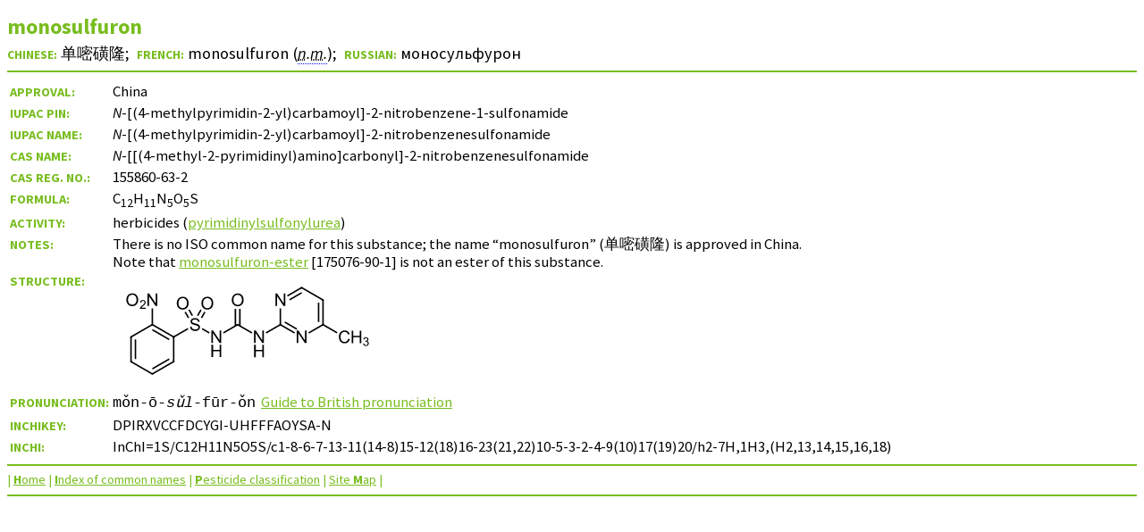

--- FILE ---
content_type: text/html
request_url: http://bcpcpesticidecompendium.org/monosulfuron.html
body_size: 2655
content:
<!DOCTYPE HTML PUBLIC "-//W3C//DTD HTML 4.01 Transitional//EN" "http://www.w3.org/TR/html4/loose.dtd">
<html lang="en">
<head>

<meta http-equiv="Content-Type" content="text/html; charset=utf-8">
<meta http-equiv="Content-Style-Type" content="text/css">
<meta name="viewport" content="width=device-width, initial-scale=1">
<title>monosulfuron data sheet</title>
<meta name="description" content="monosulfuron data sheet, from the Compendium of Pesticide Common Names, including IUPAC and CAS systematic names, molecular formula, structural formula, CAS Registry Number and InChI">
<meta name="keywords" content="monosulfuron">
<link rel="stylesheet" type="text/css" href="datasheets.css">
<link rel="alternate stylesheet" type="text/css" href="datasheetshigh.css" title="High visibility">
<link rel="stylesheet" type="text/css" href="datasheetsprint.css" media="print">
<link rel="start" href="index.html" title="Compendium of Pesticide Common Names">
<link rel="contents" href="sitemap.html" title="Site map for the Compendium">
<link rel="index" href="index_cn_frame.html" title="Index of common names for pesticides">
<link rel="search" href="search.html" title="Site search facility for the Compendium">
<link rel="copyright" href="legal.html#copyright" title="Copyright, terms and conditions for the Compendium">
<link rel="shortcut icon" href="fav_cpcn.ico">
<link rel="icon" href="fav_cpcn.ico" type="image/x-icon">
<script type="text/javascript" src="pronunciation.js"></script>
<!-- Google Tag Manager -->
<script>(function(w,d,s,l,i){w[l]=w[l]||[];w[l].push({'gtm.start':
new Date().getTime(),event:'gtm.js'});var f=d.getElementsByTagName(s)[0],
j=d.createElement(s),dl=l!='dataLayer'?'&l='+l:'';j.async=true;j.src=
'https://www.googletagmanager.com/gtm.js?id='+i+dl;f.parentNode.insertBefore(j,f);
})(window,document,'script','dataLayer','GTM-KDGMG2W');</script>
<!-- End Google Tag Manager --></head>
<body>
	<!-- Google Tag Manager (noscript) -->
<noscript><iframe src="https://www.googletagmanager.com/ns.html?id=GTM-KDGMG2W"
height="0" width="0" style="display:none;visibility:hidden"></iframe></noscript>
<!-- End Google Tag Manager (noscript) --><a name="top"></a>
<div class="heading"><h1>monosulfuron</h1>
<h2><span class="la">Chinese:</span> <span lang="zh-Hans">单嘧磺隆</span>;  <span class="la">French:</span> <span lang="fr">monosulfuron (<abbr title="nom masculin">n.m.</abbr>)</span>;  <span class="la">Russian:</span> <span lang="ru">моносульфурон</span></h2></div>
<hr>
<div class="datatable"><table summary="Table of names and related information. The first column contains headings. The second column contains data.">
<col title="Headings">
<col title="Data">
<tr valign="baseline">
<th id="r1">Approval:</th>
<td headers="r1"><span title="Name published by the Standards Press of China in GB 4839-2009 (Chinese common names for pesticides).">China</span></td>
</tr>
<tr valign="baseline">
<th id="r2" title="Preferred IUPAC Name">IUPAC PIN:</th>
<td headers="r2"><i>N</i>-[(4-methylpyrimidin-2-yl)carbamoyl]-2-nitrobenzene-1-sulfonamide</td>
</tr>
<tr valign="baseline">
<th id="r3" title="IUPAC systematic name">IUPAC name:</th>
<td headers="r3"><i>N</i>-[(4-methylpyrimidin-2-yl)carbamoyl]-2-nitrobenzenesulfonamide</td>
</tr>
<tr valign="baseline">
<th id="r4" title="Chemical Abstracts Service systematic name">CAS name:</th>
<td headers="r4"><i>N</i>-[[(4-methyl-2-pyrimidinyl)amino]carbonyl]-2-nitrobenzenesulfonamide</td>
</tr>
<tr valign="baseline">
<th id="r5" title="CAS Registry Number®" nowrap>CAS Reg. No.:</th>
<td headers="r5">155860-63-2</td>
</tr>
<tr valign="baseline">
<th id="r6">Formula:</th>
<td headers="r6">C<sub>12</sub>H<sub>11</sub>N<sub>5</sub>O<sub>5</sub>S</td>
</tr>
<tr valign="baseline">
<th id="r7">Activity:</th>
<td headers="r7">herbicides (<a href="class_herbicides.html#pyrimidinylsulfonylurea_herbicides" target="_top">pyrimidinylsulfonylurea</a>)</td>
</tr>
<tr valign="baseline">
<th id="r8">Notes:</th>
<td headers="r8">There is no ISO common name for this substance; the name “monosulfuron” (<span lang="zh-Hans">单嘧磺隆</span>) is approved in China.<br>Note that <a href="monosulfuron-ester.html">monosulfuron-ester</a> [175076-90-1] is not an ester of this substance.</td>
</tr>
<tr class="i">
<th id="r9" class="i">Structure:</th>
<td headers="r9" class="i"><img class="scale" src="svg/monosulfuron.svg" width="284" height="134" alt="Structural formula of monosulfuron" title="Structural formula of monosulfuron" onerror="this.src='structures/monosulfuron.gif'; this.onerror=null;"></td>
</tr>
<tr valign="baseline">
<th id="r10">Pronunciation:</th>
<td headers="r10"><span class="pronounce">mǒn-ō-<em>sǔl</em>-fūr-ǒn</span> &nbsp;<a href="british-pronunciation.html#guide" target="_top">Guide to British pronunciation</a></td>
</tr>
<tr valign="baseline">
<th id="r11">InChIKey:</th>
<td headers="r11">DPIRXVCCFDCYGI-UHFFFAOYSA-N</td>
</tr>
<tr valign="baseline">
<th id="r12" title="International Chemical Identifier">InChI:</th>
<td headers="r12"><span class="inchi">InChI=1S/C12H11N5O5S/c1-8-6-7-13-11(14-8)15-12(18)16-23(21,22)10-5-3-2-4-9(10)17(19)20/h2-7H,1H3,(H2,13,14,15,16,18)</span></td>
</tr>
</table></div>
<div class="navigation"><map name="navigation" title="Navigation Bar">
<hr>
<p class="nav">| <a href="index.html" target="_top" accesskey="h" title="Go to the home page of the Compendium"><span class="a">H</span>ome</a> | <a href="index_cn_frame.html" target="_top" accesskey="i" title="Go to the index of pesticide common names"><span class="a">I</span>ndex of common names</a> | <a href="class_pesticides.html" target="_top" accesskey="p" title="Go to the index of pesticide classifications"><span class="a">P</span>esticide&nbsp;classification</a>&nbsp;| <a href="sitemap.html" target="_top" accesskey="m" title="Go to a map of the Compendium Web site">Site&nbsp;<span class="a">M</span>ap</a>&nbsp;|
<script language="JavaScript" type="text/javascript">
<!--
if (window != top)
document.write(" <a href=\"javascript:print()\" accesskey=\"n\" title=\"Print data sheet without index\">Pri<span class=\"a\">n<\/span>t<\/a> <a href=\"javascript:print()\" accesskey=\"n\" title=\"Print data sheet without index\"><img src=\"print-icon.png\" width=\"16\" height=\"16\" border=\"0\" alt=\"Print\" title=\"Print data sheet without index\"><\/a>\u00A0|")
// -->
<!--
if (window != top)
document.write(" <a href=\"#top\" target=\"_top\" accesskey=\"x\" title=\"Display data sheet without index\">Hide\u00A0inde<span class=\"a\">x<\/span><\/a>\u00A0|")
// -->
</script></p>
<noscript>
<p><a href="#top" target="_top" accesskey="x" title="Display data sheet without index">Hide inde<span class="a">x</span></a> |</p>
</noscript>
</map></div>
<hr>
<p class="c">A data sheet from the Compendium of Pesticide Common Names</p>
<div id="sound"></div>
</body>
</html>


--- FILE ---
content_type: image/svg+xml
request_url: http://bcpcpesticidecompendium.org/svg/monosulfuron.svg
body_size: 29361
content:
<?xml version="1.0"?>
<!DOCTYPE svg PUBLIC '-//W3C//DTD SVG 1.0//EN'
          'http://www.w3.org/TR/2001/REC-SVG-20010904/DTD/svg10.dtd'>
<svg style="fill-opacity:1; color-rendering:auto; color-interpolation:auto; text-rendering:auto; stroke:black; stroke-linecap:square; stroke-miterlimit:10; shape-rendering:auto; stroke-opacity:1; fill:black; stroke-dasharray:none; font-weight:normal; stroke-width:1; font-family:'Dialog'; font-style:normal; stroke-linejoin:miter; font-size:12px; stroke-dashoffset:0; image-rendering:auto;" xmlns="http://www.w3.org/2000/svg" width="146" viewBox="0 0 146.0 57.0" xmlns:xlink="http://www.w3.org/1999/xlink" height="57"
><!--Generated in ChemDoodle 12.7.0: [base64]--><defs id="genericDefs"
  /><g
  ><g transform="translate(-82,-243)" style="stroke-linecap:butt; text-rendering:geometricPrecision; color-rendering:optimizeQuality; image-rendering:optimizeQuality; color-interpolation:linearRGB; stroke-width:0.8504;"
    ><line y2="288.7133" style="fill:none;" x1="87.9537" x2="87.9537" y1="274.5401"
      /><line y2="287.2404" style="fill:none;" x1="90.5048" x2="90.5048" y1="276.0131"
      /><line y2="295.7999" style="fill:none;" x1="87.9537" x2="100.228" y1="288.7133"
      /><line y2="288.7133" style="fill:none;" x1="100.228" x2="112.5023" y1="295.7999"
      /><line y2="287.2404" style="fill:none;" x1="100.228" x2="109.9512" y1="292.8541"
      /><line y2="274.5401" style="fill:none;" x1="112.5023" x2="112.5023" y1="288.7133"
      /><line y2="267.4536" style="fill:none;" x1="112.5023" x2="100.228" y1="274.5401"
      /><line y2="270.3994" style="fill:none;" x1="109.9512" x2="100.228" y1="276.0131"
      /><line y2="274.5401" style="fill:none;" x1="100.228" x2="87.9537" y1="267.4536"
      /><line y2="269.7988" style="fill:none;" x1="112.5023" x2="120.7146" y1="274.5401"
      /><line y2="272.1975" style="fill:none;" x1="128.8474" x2="132.9801" y1="269.8076"
      /><line y2="258.9211" style="fill:none;" x1="123.267" x2="121.3234" y1="262.2875"
      /><line y2="260.1967" style="fill:none;" x1="121.0576" x2="119.114" y1="263.5631"
      /><line y2="260.1895" style="fill:none;" x1="128.4808" x2="130.4417" y1="263.5872"
      /><line y2="258.9143" style="fill:none;" x1="126.2712" x2="128.2321" y1="262.312"
      /><line y2="267.4601" style="fill:none;" x1="141.0755" x2="149.3067" y1="272.2046"
      /><line y2="272.2149" style="fill:none;" x1="149.3067" x2="157.5287" y1="267.4601"
      /><line y2="267.4775" style="fill:none;" x1="165.6242" x2="173.8553" y1="272.222"
      /><line y2="272.2375" style="fill:none;" x1="173.8553" x2="182.0729" y1="267.4775"
      /><line y2="270.0299" style="fill:none;" x1="176.4086" x2="183.3516" y1="266.0082"
      /><line y2="267.4775" style="fill:none;" x1="190.1669" x2="198.404" y1="272.241"
      /><line y2="253.3044" style="fill:none;" x1="198.404" x2="198.404" y1="267.4775"
      /><line y2="254.7773" style="fill:none;" x1="195.8528" x2="195.8528" y1="266.0046"
      /><line y2="246.2004" style="fill:none;" x1="198.404" x2="186.1196" y1="253.3044"
      /><line y2="250.9603" style="fill:none;" x1="186.1196" x2="177.9021" y1="246.2004"
      /><line y2="253.1679" style="fill:none;" x1="186.1238" x2="179.1808" y1="249.1462"
      /><line y2="267.4775" style="fill:none;" x1="173.8553" x2="173.8553" y1="258.1748"
      /><line y2="258.3458" style="fill:none;" x1="150.5817" x2="150.5887" y1="268.1975"
      /><line y2="258.344" style="fill:none;" x1="148.0305" x2="148.0375" y1="268.1957"
      /><line y2="272.1615" style="fill:none;" x1="198.404" x2="206.5234" y1="267.4775"
      /><line y2="258.1508" style="fill:none;" x1="100.228" x2="100.228" y1="267.4536"
      /><path d="M88.3867 274.2901 L87.9537 274.5401 L87.9537 275.0401" style="fill:none; stroke-miterlimit:5;"
      /><path d="M87.9537 288.2133 L87.9537 288.7133 L88.3867 288.9633" style="fill:none; stroke-miterlimit:5;"
      /><path d="M100.661 267.7036 L100.228 267.4536 L99.795 267.7036" style="fill:none; stroke-miterlimit:5;"
      /><path d="M100.661 295.5499 L100.228 295.7999 L99.795 295.5499" style="fill:none; stroke-miterlimit:5;"
      /><path d="M112.0693 274.2901 L112.5023 274.5401 L112.5023 275.0401" style="fill:none; stroke-miterlimit:5;"
      /><path d="M97.4077 256.7335 L97.4077 249.5772 L98.3764 249.5772 L102.1421 255.2022 L102.1421 249.5772 L103.0483 249.5772 L103.0483 256.7335 L102.0796 256.7335 L98.3139 251.1085 L98.3139 256.7335 L97.4077 256.7335 Z" style="stroke-miterlimit:5; stroke:none;"
      /><path d="M85.2488 253.2491 Q85.2488 251.4678 86.202 250.4678 Q87.1551 249.4522 88.6707 249.4522 Q89.6707 249.4522 90.4676 249.921 Q91.2645 250.3897 91.6707 251.2491 Q92.0926 252.0928 92.0926 253.171 Q92.0926 254.2491 91.6551 255.1085 Q91.2176 255.9678 90.4051 256.421 Q89.6082 256.8585 88.6707 256.8585 Q87.6551 256.8585 86.8582 256.3741 Q86.0613 255.8741 85.6551 255.0303 Q85.2488 254.1866 85.2488 253.2491 ZM86.2176 253.2647 Q86.2176 254.5616 86.9207 255.3116 Q87.6238 256.046 88.6707 256.046 Q89.7332 256.046 90.4207 255.296 Q91.1238 254.546 91.1238 253.1553 Q91.1238 252.2803 90.827 251.6397 Q90.5301 250.9835 89.952 250.6241 Q89.3895 250.2647 88.6863 250.2647 Q87.6707 250.2647 86.9363 250.9522 Q86.2176 251.6397 86.2176 253.2647 Z" style="stroke-miterlimit:5; stroke:none;"
      /><path d="M96.4077 257.7382 L96.4077 258.3319 L93.0952 258.3319 Q93.0796 258.1132 93.1577 257.91 Q93.2827 257.5663 93.5639 257.2382 Q93.8452 256.91 94.3764 256.4725 Q95.1889 255.8163 95.4702 255.4257 Q95.7671 255.0194 95.7671 254.6757 Q95.7671 254.3163 95.5014 254.0663 Q95.2358 253.8163 94.8139 253.8163 Q94.3764 253.8163 94.1108 254.0819 Q93.8452 254.3475 93.8296 254.8163 L93.2046 254.7538 Q93.2671 254.035 93.6889 253.6757 Q94.1108 253.3007 94.8296 253.3007 Q95.5483 253.3007 95.9702 253.7069 Q96.3921 254.0975 96.3921 254.6913 Q96.3921 254.9882 96.2671 255.285 Q96.1421 255.5663 95.8608 255.8944 Q95.5796 256.2225 94.9077 256.7694 Q94.3608 257.2382 94.2046 257.41 Q94.0483 257.5663 93.9389 257.7382 L96.4077 257.7382 Z" style="stroke-miterlimit:5; stroke:none;"
      /><path d="M112.0693 288.9633 L112.5023 288.7133 L112.5023 288.2133" style="fill:none; stroke-miterlimit:5;"
      /><path d="M121.9329 268.6723 L122.8236 268.5942 Q122.8861 269.1254 123.1204 269.4692 Q123.3548 269.8129 123.8392 270.0317 Q124.3236 270.2348 124.9329 270.2348 Q125.4798 270.2348 125.8861 270.0786 Q126.3079 269.9223 126.5111 269.6411 Q126.7142 269.3598 126.7142 269.0317 Q126.7142 268.6879 126.5111 268.4379 Q126.3236 268.1879 125.8704 268.0161 Q125.5892 267.9067 124.6048 267.6723 Q123.6204 267.4223 123.2142 267.2192 Q122.6986 266.9536 122.4486 266.5629 Q122.1986 266.1567 122.1986 265.6567 Q122.1986 265.1254 122.5111 264.6567 Q122.8236 264.1723 123.4017 263.9379 Q123.9954 263.6879 124.7298 263.6879 Q125.5111 263.6879 126.1204 263.9536 Q126.7298 264.2036 127.0579 264.7036 Q127.3861 265.2036 127.4173 265.8286 L126.5111 265.8911 Q126.4329 265.2192 126.0111 264.8754 Q125.5892 264.5161 124.7611 264.5161 Q123.9017 264.5161 123.5111 264.8442 Q123.1204 265.1567 123.1204 265.5942 Q123.1204 265.9848 123.4017 266.2348 Q123.6673 266.4848 124.8236 266.7504 Q125.9798 267.0004 126.4017 267.2036 Q127.0267 267.4848 127.3236 267.9379 Q127.6204 268.3754 127.6204 268.9536 Q127.6204 269.5161 127.2923 270.0317 Q126.9798 270.5317 126.3548 270.8129 Q125.7454 271.0942 124.9798 271.0942 Q124.0111 271.0942 123.3548 270.8129 Q122.6986 270.5317 122.3236 269.9692 Q121.9486 269.3911 121.9329 268.6723 Z" style="stroke-miterlimit:5; stroke:none;"
      /><path d="M134.207 277.9911 L134.207 270.8349 L135.1757 270.8349 L138.9414 276.4599 L138.9414 270.8349 L139.8476 270.8349 L139.8476 277.9911 L138.8789 277.9911 L135.1132 272.3661 L135.1132 277.9911 L134.207 277.9911 Z" style="stroke-miterlimit:5; stroke:none;"
      /><path d="M134.2148 286.1474 L134.2148 278.9911 L135.1679 278.9911 L135.1679 281.9286 L138.8867 281.9286 L138.8867 278.9911 L139.8398 278.9911 L139.8398 286.1474 L138.8867 286.1474 L138.8867 282.7724 L135.1679 282.7724 L135.1679 286.1474 L134.2148 286.1474 Z" style="stroke-miterlimit:5; stroke:none;"
      /><path d="M114.2682 255.2104 Q114.2682 253.4292 115.2213 252.4292 Q116.1745 251.4136 117.6901 251.4136 Q118.6901 251.4136 119.487 251.8823 Q120.2838 252.3511 120.6901 253.2104 Q121.112 254.0542 121.112 255.1323 Q121.112 256.2104 120.6745 257.0698 Q120.237 257.9292 119.4245 258.3823 Q118.6276 258.8198 117.6901 258.8198 Q116.6745 258.8198 115.8776 258.3354 Q115.0807 257.8354 114.6745 256.9917 Q114.2682 256.1479 114.2682 255.2104 ZM115.237 255.2261 Q115.237 256.5229 115.9401 257.2729 Q116.6432 258.0073 117.6901 258.0073 Q118.7526 258.0073 119.4401 257.2573 Q120.1432 256.5073 120.1432 255.1167 Q120.1432 254.2417 119.8463 253.6011 Q119.5495 252.9448 118.9713 252.5854 Q118.4088 252.2261 117.7057 252.2261 Q116.6901 252.2261 115.9557 252.9136 Q115.237 253.6011 115.237 255.2261 Z" style="stroke-miterlimit:5; stroke:none;"
      /><path d="M128.4393 255.2092 Q128.4393 253.428 129.3924 252.428 Q130.3455 251.4124 131.8612 251.4124 Q132.8612 251.4124 133.658 251.8811 Q134.4549 252.3499 134.8612 253.2092 Q135.283 254.053 135.283 255.1311 Q135.283 256.2092 134.8455 257.0686 Q134.408 257.928 133.5955 258.3811 Q132.7987 258.8186 131.8612 258.8186 Q130.8455 258.8186 130.0487 258.3342 Q129.2518 257.8342 128.8455 256.9905 Q128.4393 256.1467 128.4393 255.2092 ZM129.408 255.2249 Q129.408 256.5217 130.1112 257.2717 Q130.8143 258.0061 131.8612 258.0061 Q132.9237 258.0061 133.6112 257.2561 Q134.3143 256.5061 134.3143 255.1155 Q134.3143 254.2405 134.0174 253.5999 Q133.7205 252.9436 133.1424 252.5842 Q132.5799 252.2249 131.8768 252.2249 Q130.8612 252.2249 130.1268 252.9124 Q129.408 253.5999 129.408 255.2249 Z" style="stroke-miterlimit:5; stroke:none;"
      /><path d="M149.7395 267.7104 L149.3067 267.4601 L148.8735 267.7098" style="fill:none; stroke-miterlimit:5;"
      /><path d="M158.7557 278.0085 L158.7557 270.8523 L159.7244 270.8523 L163.49 276.4773 L163.49 270.8523 L164.3963 270.8523 L164.3963 278.0085 L163.4275 278.0085 L159.6619 272.3835 L159.6619 278.0085 L158.7557 278.0085 Z" style="stroke-miterlimit:5; stroke:none;"
      /><path d="M158.7635 286.1648 L158.7635 279.0085 L159.7166 279.0085 L159.7166 281.946 L163.4353 281.946 L163.4353 279.0085 L164.3885 279.0085 L164.3885 286.1648 L163.4353 286.1648 L163.4353 282.7898 L159.7166 282.7898 L159.7166 286.1648 L158.7635 286.1648 Z" style="stroke-miterlimit:5; stroke:none;"
      /><path d="M145.8949 253.3182 Q145.8949 251.537 146.848 250.537 Q147.8011 249.5213 149.3167 249.5213 Q150.3167 249.5213 151.1136 249.9901 Q151.9105 250.4588 152.3167 251.3182 Q152.7386 252.162 152.7386 253.2401 Q152.7386 254.3182 152.3011 255.1776 Q151.8636 256.037 151.0511 256.4901 Q150.2542 256.9276 149.3167 256.9276 Q148.3011 256.9276 147.5042 256.4432 Q146.7074 255.9432 146.3011 255.0995 Q145.8949 254.2557 145.8949 253.3182 ZM146.8636 253.3338 Q146.8636 254.6307 147.5667 255.3807 Q148.2699 256.1151 149.3167 256.1151 Q150.3792 256.1151 151.0667 255.3651 Q151.7699 254.6151 151.7699 253.2245 Q151.7699 252.3495 151.473 251.7088 Q151.1761 251.0526 150.598 250.6932 Q150.0355 250.3338 149.3324 250.3338 Q148.3167 250.3338 147.5824 251.0213 Q146.8636 251.7088 146.8636 253.3338 Z" style="stroke-miterlimit:5; stroke:none;"
      /><path d="M174.288 267.7281 L173.8553 267.4775 L173.8553 266.9775" style="fill:none; stroke-miterlimit:5;"
      /><path d="M183.2993 278.0347 L183.2993 270.8784 L184.2681 270.8784 L188.0337 276.5034 L188.0337 270.8784 L188.9399 270.8784 L188.9399 278.0347 L187.9712 278.0347 L184.2056 272.4097 L184.2056 278.0347 L183.2993 278.0347 Z" style="stroke-miterlimit:5; stroke:none;"
      /><path d="M171.035 256.7575 L171.035 249.6013 L172.0038 249.6013 L175.7694 255.2263 L175.7694 249.6013 L176.6756 249.6013 L176.6756 256.7575 L175.7069 256.7575 L171.9413 251.1325 L171.9413 256.7575 L171.035 256.7575 Z" style="stroke-miterlimit:5; stroke:none;"
      /><path d="M198.404 266.9775 L198.404 267.4775 L197.9712 267.7278" style="fill:none; stroke-miterlimit:5;"
      /><path d="M186.5524 246.4507 L186.1196 246.2004 L185.687 246.451" style="fill:none; stroke-miterlimit:5;"
      /><path d="M197.9712 253.0541 L198.404 253.3044 L198.404 253.8044" style="fill:none; stroke-miterlimit:5;"
      /><path d="M212.8918 275.5598 L213.8449 275.8098 Q213.548 276.9661 212.7668 277.5911 Q212.0012 278.2004 210.8762 278.2004 Q209.7199 278.2004 208.9855 277.7317 Q208.2668 277.2473 207.8918 276.3567 Q207.5168 275.4661 207.5168 274.4348 Q207.5168 273.3254 207.9387 272.4973 Q208.3762 271.6536 209.1574 271.2317 Q209.9543 270.7942 210.8918 270.7942 Q211.9699 270.7942 212.7043 271.3411 Q213.4387 271.8879 213.7199 272.8723 L212.7824 273.1067 Q212.5324 272.3254 212.0637 271.9661 Q211.5949 271.6067 210.8762 271.6067 Q210.048 271.6067 209.4855 272.0129 Q208.9387 272.4036 208.7043 273.0754 Q208.4855 273.7317 208.4855 274.4348 Q208.4855 275.3567 208.7512 276.0442 Q209.0168 276.7161 209.5793 277.0598 Q210.1418 277.3879 210.798 277.3879 Q211.5949 277.3879 212.1418 276.9348 Q212.7043 276.4661 212.8918 275.5598 Z" style="stroke-miterlimit:5; stroke:none;"
      /><path d="M214.8449 278.0754 L214.8449 270.9192 L215.798 270.9192 L215.798 273.8567 L219.5168 273.8567 L219.5168 270.9192 L220.4699 270.9192 L220.4699 278.0754 L219.5168 278.0754 L219.5168 274.7004 L215.798 274.7004 L215.798 278.0754 L214.8449 278.0754 Z" style="stroke-miterlimit:5; stroke:none;"
      /><path d="M221.4699 278.3458 L222.0793 278.2676 Q222.1887 278.7989 222.4387 279.0333 Q222.7043 279.252 223.0637 279.252 Q223.5012 279.252 223.798 278.9551 Q224.0949 278.6583 224.0949 278.2051 Q224.0949 277.7833 223.8137 277.5176 Q223.548 277.2364 223.1105 277.2364 Q222.9387 277.2364 222.673 277.2989 L222.7512 276.7676 Q222.8137 276.7676 222.8449 276.7676 Q223.2355 276.7676 223.548 276.5645 Q223.8762 276.3614 223.8762 275.9239 Q223.8762 275.5958 223.6418 275.377 Q223.4074 275.1426 223.048 275.1426 Q222.6887 275.1426 222.4543 275.377 Q222.2199 275.5958 222.1418 276.0489 L221.5324 275.9395 Q221.6418 275.3301 222.0324 274.9864 Q222.4387 274.6426 223.0324 274.6426 Q223.4387 274.6426 223.7824 274.8301 Q224.1418 275.002 224.3137 275.2989 Q224.5012 275.5958 224.5012 275.9395 Q224.5012 276.2676 224.3293 276.5333 Q224.1574 276.7989 223.8137 276.9551 Q224.2512 277.0645 224.5012 277.3926 Q224.7512 277.7051 224.7512 278.1895 Q224.7512 278.8458 224.2668 279.3145 Q223.798 279.7676 223.0637 279.7676 Q222.4074 279.7676 221.9699 279.377 Q221.5324 278.9708 221.4699 278.3458 Z" style="stroke-miterlimit:5; stroke:none;"
    /></g
  ></g
></svg
>
